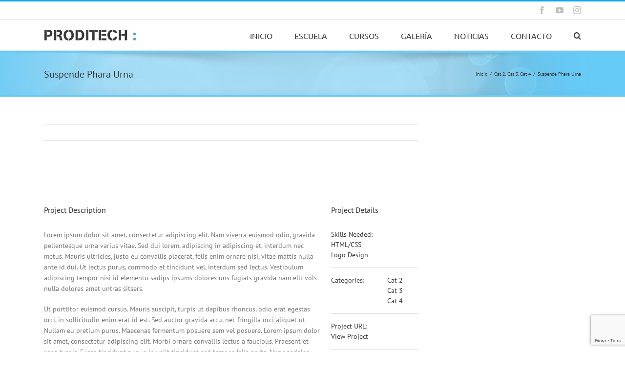

--- FILE ---
content_type: text/html; charset=utf-8
request_url: https://www.google.com/recaptcha/api2/anchor?ar=1&k=6Le_KYYUAAAAADt-Ncjbc9Ey4cil9WtNwybd_Kgt&co=aHR0cHM6Ly93d3cucHJvZGl0ZWNoLmVzOjQ0Mw..&hl=en&v=PoyoqOPhxBO7pBk68S4YbpHZ&size=invisible&anchor-ms=20000&execute-ms=30000&cb=jmnmtwwf60jx
body_size: 48665
content:
<!DOCTYPE HTML><html dir="ltr" lang="en"><head><meta http-equiv="Content-Type" content="text/html; charset=UTF-8">
<meta http-equiv="X-UA-Compatible" content="IE=edge">
<title>reCAPTCHA</title>
<style type="text/css">
/* cyrillic-ext */
@font-face {
  font-family: 'Roboto';
  font-style: normal;
  font-weight: 400;
  font-stretch: 100%;
  src: url(//fonts.gstatic.com/s/roboto/v48/KFO7CnqEu92Fr1ME7kSn66aGLdTylUAMa3GUBHMdazTgWw.woff2) format('woff2');
  unicode-range: U+0460-052F, U+1C80-1C8A, U+20B4, U+2DE0-2DFF, U+A640-A69F, U+FE2E-FE2F;
}
/* cyrillic */
@font-face {
  font-family: 'Roboto';
  font-style: normal;
  font-weight: 400;
  font-stretch: 100%;
  src: url(//fonts.gstatic.com/s/roboto/v48/KFO7CnqEu92Fr1ME7kSn66aGLdTylUAMa3iUBHMdazTgWw.woff2) format('woff2');
  unicode-range: U+0301, U+0400-045F, U+0490-0491, U+04B0-04B1, U+2116;
}
/* greek-ext */
@font-face {
  font-family: 'Roboto';
  font-style: normal;
  font-weight: 400;
  font-stretch: 100%;
  src: url(//fonts.gstatic.com/s/roboto/v48/KFO7CnqEu92Fr1ME7kSn66aGLdTylUAMa3CUBHMdazTgWw.woff2) format('woff2');
  unicode-range: U+1F00-1FFF;
}
/* greek */
@font-face {
  font-family: 'Roboto';
  font-style: normal;
  font-weight: 400;
  font-stretch: 100%;
  src: url(//fonts.gstatic.com/s/roboto/v48/KFO7CnqEu92Fr1ME7kSn66aGLdTylUAMa3-UBHMdazTgWw.woff2) format('woff2');
  unicode-range: U+0370-0377, U+037A-037F, U+0384-038A, U+038C, U+038E-03A1, U+03A3-03FF;
}
/* math */
@font-face {
  font-family: 'Roboto';
  font-style: normal;
  font-weight: 400;
  font-stretch: 100%;
  src: url(//fonts.gstatic.com/s/roboto/v48/KFO7CnqEu92Fr1ME7kSn66aGLdTylUAMawCUBHMdazTgWw.woff2) format('woff2');
  unicode-range: U+0302-0303, U+0305, U+0307-0308, U+0310, U+0312, U+0315, U+031A, U+0326-0327, U+032C, U+032F-0330, U+0332-0333, U+0338, U+033A, U+0346, U+034D, U+0391-03A1, U+03A3-03A9, U+03B1-03C9, U+03D1, U+03D5-03D6, U+03F0-03F1, U+03F4-03F5, U+2016-2017, U+2034-2038, U+203C, U+2040, U+2043, U+2047, U+2050, U+2057, U+205F, U+2070-2071, U+2074-208E, U+2090-209C, U+20D0-20DC, U+20E1, U+20E5-20EF, U+2100-2112, U+2114-2115, U+2117-2121, U+2123-214F, U+2190, U+2192, U+2194-21AE, U+21B0-21E5, U+21F1-21F2, U+21F4-2211, U+2213-2214, U+2216-22FF, U+2308-230B, U+2310, U+2319, U+231C-2321, U+2336-237A, U+237C, U+2395, U+239B-23B7, U+23D0, U+23DC-23E1, U+2474-2475, U+25AF, U+25B3, U+25B7, U+25BD, U+25C1, U+25CA, U+25CC, U+25FB, U+266D-266F, U+27C0-27FF, U+2900-2AFF, U+2B0E-2B11, U+2B30-2B4C, U+2BFE, U+3030, U+FF5B, U+FF5D, U+1D400-1D7FF, U+1EE00-1EEFF;
}
/* symbols */
@font-face {
  font-family: 'Roboto';
  font-style: normal;
  font-weight: 400;
  font-stretch: 100%;
  src: url(//fonts.gstatic.com/s/roboto/v48/KFO7CnqEu92Fr1ME7kSn66aGLdTylUAMaxKUBHMdazTgWw.woff2) format('woff2');
  unicode-range: U+0001-000C, U+000E-001F, U+007F-009F, U+20DD-20E0, U+20E2-20E4, U+2150-218F, U+2190, U+2192, U+2194-2199, U+21AF, U+21E6-21F0, U+21F3, U+2218-2219, U+2299, U+22C4-22C6, U+2300-243F, U+2440-244A, U+2460-24FF, U+25A0-27BF, U+2800-28FF, U+2921-2922, U+2981, U+29BF, U+29EB, U+2B00-2BFF, U+4DC0-4DFF, U+FFF9-FFFB, U+10140-1018E, U+10190-1019C, U+101A0, U+101D0-101FD, U+102E0-102FB, U+10E60-10E7E, U+1D2C0-1D2D3, U+1D2E0-1D37F, U+1F000-1F0FF, U+1F100-1F1AD, U+1F1E6-1F1FF, U+1F30D-1F30F, U+1F315, U+1F31C, U+1F31E, U+1F320-1F32C, U+1F336, U+1F378, U+1F37D, U+1F382, U+1F393-1F39F, U+1F3A7-1F3A8, U+1F3AC-1F3AF, U+1F3C2, U+1F3C4-1F3C6, U+1F3CA-1F3CE, U+1F3D4-1F3E0, U+1F3ED, U+1F3F1-1F3F3, U+1F3F5-1F3F7, U+1F408, U+1F415, U+1F41F, U+1F426, U+1F43F, U+1F441-1F442, U+1F444, U+1F446-1F449, U+1F44C-1F44E, U+1F453, U+1F46A, U+1F47D, U+1F4A3, U+1F4B0, U+1F4B3, U+1F4B9, U+1F4BB, U+1F4BF, U+1F4C8-1F4CB, U+1F4D6, U+1F4DA, U+1F4DF, U+1F4E3-1F4E6, U+1F4EA-1F4ED, U+1F4F7, U+1F4F9-1F4FB, U+1F4FD-1F4FE, U+1F503, U+1F507-1F50B, U+1F50D, U+1F512-1F513, U+1F53E-1F54A, U+1F54F-1F5FA, U+1F610, U+1F650-1F67F, U+1F687, U+1F68D, U+1F691, U+1F694, U+1F698, U+1F6AD, U+1F6B2, U+1F6B9-1F6BA, U+1F6BC, U+1F6C6-1F6CF, U+1F6D3-1F6D7, U+1F6E0-1F6EA, U+1F6F0-1F6F3, U+1F6F7-1F6FC, U+1F700-1F7FF, U+1F800-1F80B, U+1F810-1F847, U+1F850-1F859, U+1F860-1F887, U+1F890-1F8AD, U+1F8B0-1F8BB, U+1F8C0-1F8C1, U+1F900-1F90B, U+1F93B, U+1F946, U+1F984, U+1F996, U+1F9E9, U+1FA00-1FA6F, U+1FA70-1FA7C, U+1FA80-1FA89, U+1FA8F-1FAC6, U+1FACE-1FADC, U+1FADF-1FAE9, U+1FAF0-1FAF8, U+1FB00-1FBFF;
}
/* vietnamese */
@font-face {
  font-family: 'Roboto';
  font-style: normal;
  font-weight: 400;
  font-stretch: 100%;
  src: url(//fonts.gstatic.com/s/roboto/v48/KFO7CnqEu92Fr1ME7kSn66aGLdTylUAMa3OUBHMdazTgWw.woff2) format('woff2');
  unicode-range: U+0102-0103, U+0110-0111, U+0128-0129, U+0168-0169, U+01A0-01A1, U+01AF-01B0, U+0300-0301, U+0303-0304, U+0308-0309, U+0323, U+0329, U+1EA0-1EF9, U+20AB;
}
/* latin-ext */
@font-face {
  font-family: 'Roboto';
  font-style: normal;
  font-weight: 400;
  font-stretch: 100%;
  src: url(//fonts.gstatic.com/s/roboto/v48/KFO7CnqEu92Fr1ME7kSn66aGLdTylUAMa3KUBHMdazTgWw.woff2) format('woff2');
  unicode-range: U+0100-02BA, U+02BD-02C5, U+02C7-02CC, U+02CE-02D7, U+02DD-02FF, U+0304, U+0308, U+0329, U+1D00-1DBF, U+1E00-1E9F, U+1EF2-1EFF, U+2020, U+20A0-20AB, U+20AD-20C0, U+2113, U+2C60-2C7F, U+A720-A7FF;
}
/* latin */
@font-face {
  font-family: 'Roboto';
  font-style: normal;
  font-weight: 400;
  font-stretch: 100%;
  src: url(//fonts.gstatic.com/s/roboto/v48/KFO7CnqEu92Fr1ME7kSn66aGLdTylUAMa3yUBHMdazQ.woff2) format('woff2');
  unicode-range: U+0000-00FF, U+0131, U+0152-0153, U+02BB-02BC, U+02C6, U+02DA, U+02DC, U+0304, U+0308, U+0329, U+2000-206F, U+20AC, U+2122, U+2191, U+2193, U+2212, U+2215, U+FEFF, U+FFFD;
}
/* cyrillic-ext */
@font-face {
  font-family: 'Roboto';
  font-style: normal;
  font-weight: 500;
  font-stretch: 100%;
  src: url(//fonts.gstatic.com/s/roboto/v48/KFO7CnqEu92Fr1ME7kSn66aGLdTylUAMa3GUBHMdazTgWw.woff2) format('woff2');
  unicode-range: U+0460-052F, U+1C80-1C8A, U+20B4, U+2DE0-2DFF, U+A640-A69F, U+FE2E-FE2F;
}
/* cyrillic */
@font-face {
  font-family: 'Roboto';
  font-style: normal;
  font-weight: 500;
  font-stretch: 100%;
  src: url(//fonts.gstatic.com/s/roboto/v48/KFO7CnqEu92Fr1ME7kSn66aGLdTylUAMa3iUBHMdazTgWw.woff2) format('woff2');
  unicode-range: U+0301, U+0400-045F, U+0490-0491, U+04B0-04B1, U+2116;
}
/* greek-ext */
@font-face {
  font-family: 'Roboto';
  font-style: normal;
  font-weight: 500;
  font-stretch: 100%;
  src: url(//fonts.gstatic.com/s/roboto/v48/KFO7CnqEu92Fr1ME7kSn66aGLdTylUAMa3CUBHMdazTgWw.woff2) format('woff2');
  unicode-range: U+1F00-1FFF;
}
/* greek */
@font-face {
  font-family: 'Roboto';
  font-style: normal;
  font-weight: 500;
  font-stretch: 100%;
  src: url(//fonts.gstatic.com/s/roboto/v48/KFO7CnqEu92Fr1ME7kSn66aGLdTylUAMa3-UBHMdazTgWw.woff2) format('woff2');
  unicode-range: U+0370-0377, U+037A-037F, U+0384-038A, U+038C, U+038E-03A1, U+03A3-03FF;
}
/* math */
@font-face {
  font-family: 'Roboto';
  font-style: normal;
  font-weight: 500;
  font-stretch: 100%;
  src: url(//fonts.gstatic.com/s/roboto/v48/KFO7CnqEu92Fr1ME7kSn66aGLdTylUAMawCUBHMdazTgWw.woff2) format('woff2');
  unicode-range: U+0302-0303, U+0305, U+0307-0308, U+0310, U+0312, U+0315, U+031A, U+0326-0327, U+032C, U+032F-0330, U+0332-0333, U+0338, U+033A, U+0346, U+034D, U+0391-03A1, U+03A3-03A9, U+03B1-03C9, U+03D1, U+03D5-03D6, U+03F0-03F1, U+03F4-03F5, U+2016-2017, U+2034-2038, U+203C, U+2040, U+2043, U+2047, U+2050, U+2057, U+205F, U+2070-2071, U+2074-208E, U+2090-209C, U+20D0-20DC, U+20E1, U+20E5-20EF, U+2100-2112, U+2114-2115, U+2117-2121, U+2123-214F, U+2190, U+2192, U+2194-21AE, U+21B0-21E5, U+21F1-21F2, U+21F4-2211, U+2213-2214, U+2216-22FF, U+2308-230B, U+2310, U+2319, U+231C-2321, U+2336-237A, U+237C, U+2395, U+239B-23B7, U+23D0, U+23DC-23E1, U+2474-2475, U+25AF, U+25B3, U+25B7, U+25BD, U+25C1, U+25CA, U+25CC, U+25FB, U+266D-266F, U+27C0-27FF, U+2900-2AFF, U+2B0E-2B11, U+2B30-2B4C, U+2BFE, U+3030, U+FF5B, U+FF5D, U+1D400-1D7FF, U+1EE00-1EEFF;
}
/* symbols */
@font-face {
  font-family: 'Roboto';
  font-style: normal;
  font-weight: 500;
  font-stretch: 100%;
  src: url(//fonts.gstatic.com/s/roboto/v48/KFO7CnqEu92Fr1ME7kSn66aGLdTylUAMaxKUBHMdazTgWw.woff2) format('woff2');
  unicode-range: U+0001-000C, U+000E-001F, U+007F-009F, U+20DD-20E0, U+20E2-20E4, U+2150-218F, U+2190, U+2192, U+2194-2199, U+21AF, U+21E6-21F0, U+21F3, U+2218-2219, U+2299, U+22C4-22C6, U+2300-243F, U+2440-244A, U+2460-24FF, U+25A0-27BF, U+2800-28FF, U+2921-2922, U+2981, U+29BF, U+29EB, U+2B00-2BFF, U+4DC0-4DFF, U+FFF9-FFFB, U+10140-1018E, U+10190-1019C, U+101A0, U+101D0-101FD, U+102E0-102FB, U+10E60-10E7E, U+1D2C0-1D2D3, U+1D2E0-1D37F, U+1F000-1F0FF, U+1F100-1F1AD, U+1F1E6-1F1FF, U+1F30D-1F30F, U+1F315, U+1F31C, U+1F31E, U+1F320-1F32C, U+1F336, U+1F378, U+1F37D, U+1F382, U+1F393-1F39F, U+1F3A7-1F3A8, U+1F3AC-1F3AF, U+1F3C2, U+1F3C4-1F3C6, U+1F3CA-1F3CE, U+1F3D4-1F3E0, U+1F3ED, U+1F3F1-1F3F3, U+1F3F5-1F3F7, U+1F408, U+1F415, U+1F41F, U+1F426, U+1F43F, U+1F441-1F442, U+1F444, U+1F446-1F449, U+1F44C-1F44E, U+1F453, U+1F46A, U+1F47D, U+1F4A3, U+1F4B0, U+1F4B3, U+1F4B9, U+1F4BB, U+1F4BF, U+1F4C8-1F4CB, U+1F4D6, U+1F4DA, U+1F4DF, U+1F4E3-1F4E6, U+1F4EA-1F4ED, U+1F4F7, U+1F4F9-1F4FB, U+1F4FD-1F4FE, U+1F503, U+1F507-1F50B, U+1F50D, U+1F512-1F513, U+1F53E-1F54A, U+1F54F-1F5FA, U+1F610, U+1F650-1F67F, U+1F687, U+1F68D, U+1F691, U+1F694, U+1F698, U+1F6AD, U+1F6B2, U+1F6B9-1F6BA, U+1F6BC, U+1F6C6-1F6CF, U+1F6D3-1F6D7, U+1F6E0-1F6EA, U+1F6F0-1F6F3, U+1F6F7-1F6FC, U+1F700-1F7FF, U+1F800-1F80B, U+1F810-1F847, U+1F850-1F859, U+1F860-1F887, U+1F890-1F8AD, U+1F8B0-1F8BB, U+1F8C0-1F8C1, U+1F900-1F90B, U+1F93B, U+1F946, U+1F984, U+1F996, U+1F9E9, U+1FA00-1FA6F, U+1FA70-1FA7C, U+1FA80-1FA89, U+1FA8F-1FAC6, U+1FACE-1FADC, U+1FADF-1FAE9, U+1FAF0-1FAF8, U+1FB00-1FBFF;
}
/* vietnamese */
@font-face {
  font-family: 'Roboto';
  font-style: normal;
  font-weight: 500;
  font-stretch: 100%;
  src: url(//fonts.gstatic.com/s/roboto/v48/KFO7CnqEu92Fr1ME7kSn66aGLdTylUAMa3OUBHMdazTgWw.woff2) format('woff2');
  unicode-range: U+0102-0103, U+0110-0111, U+0128-0129, U+0168-0169, U+01A0-01A1, U+01AF-01B0, U+0300-0301, U+0303-0304, U+0308-0309, U+0323, U+0329, U+1EA0-1EF9, U+20AB;
}
/* latin-ext */
@font-face {
  font-family: 'Roboto';
  font-style: normal;
  font-weight: 500;
  font-stretch: 100%;
  src: url(//fonts.gstatic.com/s/roboto/v48/KFO7CnqEu92Fr1ME7kSn66aGLdTylUAMa3KUBHMdazTgWw.woff2) format('woff2');
  unicode-range: U+0100-02BA, U+02BD-02C5, U+02C7-02CC, U+02CE-02D7, U+02DD-02FF, U+0304, U+0308, U+0329, U+1D00-1DBF, U+1E00-1E9F, U+1EF2-1EFF, U+2020, U+20A0-20AB, U+20AD-20C0, U+2113, U+2C60-2C7F, U+A720-A7FF;
}
/* latin */
@font-face {
  font-family: 'Roboto';
  font-style: normal;
  font-weight: 500;
  font-stretch: 100%;
  src: url(//fonts.gstatic.com/s/roboto/v48/KFO7CnqEu92Fr1ME7kSn66aGLdTylUAMa3yUBHMdazQ.woff2) format('woff2');
  unicode-range: U+0000-00FF, U+0131, U+0152-0153, U+02BB-02BC, U+02C6, U+02DA, U+02DC, U+0304, U+0308, U+0329, U+2000-206F, U+20AC, U+2122, U+2191, U+2193, U+2212, U+2215, U+FEFF, U+FFFD;
}
/* cyrillic-ext */
@font-face {
  font-family: 'Roboto';
  font-style: normal;
  font-weight: 900;
  font-stretch: 100%;
  src: url(//fonts.gstatic.com/s/roboto/v48/KFO7CnqEu92Fr1ME7kSn66aGLdTylUAMa3GUBHMdazTgWw.woff2) format('woff2');
  unicode-range: U+0460-052F, U+1C80-1C8A, U+20B4, U+2DE0-2DFF, U+A640-A69F, U+FE2E-FE2F;
}
/* cyrillic */
@font-face {
  font-family: 'Roboto';
  font-style: normal;
  font-weight: 900;
  font-stretch: 100%;
  src: url(//fonts.gstatic.com/s/roboto/v48/KFO7CnqEu92Fr1ME7kSn66aGLdTylUAMa3iUBHMdazTgWw.woff2) format('woff2');
  unicode-range: U+0301, U+0400-045F, U+0490-0491, U+04B0-04B1, U+2116;
}
/* greek-ext */
@font-face {
  font-family: 'Roboto';
  font-style: normal;
  font-weight: 900;
  font-stretch: 100%;
  src: url(//fonts.gstatic.com/s/roboto/v48/KFO7CnqEu92Fr1ME7kSn66aGLdTylUAMa3CUBHMdazTgWw.woff2) format('woff2');
  unicode-range: U+1F00-1FFF;
}
/* greek */
@font-face {
  font-family: 'Roboto';
  font-style: normal;
  font-weight: 900;
  font-stretch: 100%;
  src: url(//fonts.gstatic.com/s/roboto/v48/KFO7CnqEu92Fr1ME7kSn66aGLdTylUAMa3-UBHMdazTgWw.woff2) format('woff2');
  unicode-range: U+0370-0377, U+037A-037F, U+0384-038A, U+038C, U+038E-03A1, U+03A3-03FF;
}
/* math */
@font-face {
  font-family: 'Roboto';
  font-style: normal;
  font-weight: 900;
  font-stretch: 100%;
  src: url(//fonts.gstatic.com/s/roboto/v48/KFO7CnqEu92Fr1ME7kSn66aGLdTylUAMawCUBHMdazTgWw.woff2) format('woff2');
  unicode-range: U+0302-0303, U+0305, U+0307-0308, U+0310, U+0312, U+0315, U+031A, U+0326-0327, U+032C, U+032F-0330, U+0332-0333, U+0338, U+033A, U+0346, U+034D, U+0391-03A1, U+03A3-03A9, U+03B1-03C9, U+03D1, U+03D5-03D6, U+03F0-03F1, U+03F4-03F5, U+2016-2017, U+2034-2038, U+203C, U+2040, U+2043, U+2047, U+2050, U+2057, U+205F, U+2070-2071, U+2074-208E, U+2090-209C, U+20D0-20DC, U+20E1, U+20E5-20EF, U+2100-2112, U+2114-2115, U+2117-2121, U+2123-214F, U+2190, U+2192, U+2194-21AE, U+21B0-21E5, U+21F1-21F2, U+21F4-2211, U+2213-2214, U+2216-22FF, U+2308-230B, U+2310, U+2319, U+231C-2321, U+2336-237A, U+237C, U+2395, U+239B-23B7, U+23D0, U+23DC-23E1, U+2474-2475, U+25AF, U+25B3, U+25B7, U+25BD, U+25C1, U+25CA, U+25CC, U+25FB, U+266D-266F, U+27C0-27FF, U+2900-2AFF, U+2B0E-2B11, U+2B30-2B4C, U+2BFE, U+3030, U+FF5B, U+FF5D, U+1D400-1D7FF, U+1EE00-1EEFF;
}
/* symbols */
@font-face {
  font-family: 'Roboto';
  font-style: normal;
  font-weight: 900;
  font-stretch: 100%;
  src: url(//fonts.gstatic.com/s/roboto/v48/KFO7CnqEu92Fr1ME7kSn66aGLdTylUAMaxKUBHMdazTgWw.woff2) format('woff2');
  unicode-range: U+0001-000C, U+000E-001F, U+007F-009F, U+20DD-20E0, U+20E2-20E4, U+2150-218F, U+2190, U+2192, U+2194-2199, U+21AF, U+21E6-21F0, U+21F3, U+2218-2219, U+2299, U+22C4-22C6, U+2300-243F, U+2440-244A, U+2460-24FF, U+25A0-27BF, U+2800-28FF, U+2921-2922, U+2981, U+29BF, U+29EB, U+2B00-2BFF, U+4DC0-4DFF, U+FFF9-FFFB, U+10140-1018E, U+10190-1019C, U+101A0, U+101D0-101FD, U+102E0-102FB, U+10E60-10E7E, U+1D2C0-1D2D3, U+1D2E0-1D37F, U+1F000-1F0FF, U+1F100-1F1AD, U+1F1E6-1F1FF, U+1F30D-1F30F, U+1F315, U+1F31C, U+1F31E, U+1F320-1F32C, U+1F336, U+1F378, U+1F37D, U+1F382, U+1F393-1F39F, U+1F3A7-1F3A8, U+1F3AC-1F3AF, U+1F3C2, U+1F3C4-1F3C6, U+1F3CA-1F3CE, U+1F3D4-1F3E0, U+1F3ED, U+1F3F1-1F3F3, U+1F3F5-1F3F7, U+1F408, U+1F415, U+1F41F, U+1F426, U+1F43F, U+1F441-1F442, U+1F444, U+1F446-1F449, U+1F44C-1F44E, U+1F453, U+1F46A, U+1F47D, U+1F4A3, U+1F4B0, U+1F4B3, U+1F4B9, U+1F4BB, U+1F4BF, U+1F4C8-1F4CB, U+1F4D6, U+1F4DA, U+1F4DF, U+1F4E3-1F4E6, U+1F4EA-1F4ED, U+1F4F7, U+1F4F9-1F4FB, U+1F4FD-1F4FE, U+1F503, U+1F507-1F50B, U+1F50D, U+1F512-1F513, U+1F53E-1F54A, U+1F54F-1F5FA, U+1F610, U+1F650-1F67F, U+1F687, U+1F68D, U+1F691, U+1F694, U+1F698, U+1F6AD, U+1F6B2, U+1F6B9-1F6BA, U+1F6BC, U+1F6C6-1F6CF, U+1F6D3-1F6D7, U+1F6E0-1F6EA, U+1F6F0-1F6F3, U+1F6F7-1F6FC, U+1F700-1F7FF, U+1F800-1F80B, U+1F810-1F847, U+1F850-1F859, U+1F860-1F887, U+1F890-1F8AD, U+1F8B0-1F8BB, U+1F8C0-1F8C1, U+1F900-1F90B, U+1F93B, U+1F946, U+1F984, U+1F996, U+1F9E9, U+1FA00-1FA6F, U+1FA70-1FA7C, U+1FA80-1FA89, U+1FA8F-1FAC6, U+1FACE-1FADC, U+1FADF-1FAE9, U+1FAF0-1FAF8, U+1FB00-1FBFF;
}
/* vietnamese */
@font-face {
  font-family: 'Roboto';
  font-style: normal;
  font-weight: 900;
  font-stretch: 100%;
  src: url(//fonts.gstatic.com/s/roboto/v48/KFO7CnqEu92Fr1ME7kSn66aGLdTylUAMa3OUBHMdazTgWw.woff2) format('woff2');
  unicode-range: U+0102-0103, U+0110-0111, U+0128-0129, U+0168-0169, U+01A0-01A1, U+01AF-01B0, U+0300-0301, U+0303-0304, U+0308-0309, U+0323, U+0329, U+1EA0-1EF9, U+20AB;
}
/* latin-ext */
@font-face {
  font-family: 'Roboto';
  font-style: normal;
  font-weight: 900;
  font-stretch: 100%;
  src: url(//fonts.gstatic.com/s/roboto/v48/KFO7CnqEu92Fr1ME7kSn66aGLdTylUAMa3KUBHMdazTgWw.woff2) format('woff2');
  unicode-range: U+0100-02BA, U+02BD-02C5, U+02C7-02CC, U+02CE-02D7, U+02DD-02FF, U+0304, U+0308, U+0329, U+1D00-1DBF, U+1E00-1E9F, U+1EF2-1EFF, U+2020, U+20A0-20AB, U+20AD-20C0, U+2113, U+2C60-2C7F, U+A720-A7FF;
}
/* latin */
@font-face {
  font-family: 'Roboto';
  font-style: normal;
  font-weight: 900;
  font-stretch: 100%;
  src: url(//fonts.gstatic.com/s/roboto/v48/KFO7CnqEu92Fr1ME7kSn66aGLdTylUAMa3yUBHMdazQ.woff2) format('woff2');
  unicode-range: U+0000-00FF, U+0131, U+0152-0153, U+02BB-02BC, U+02C6, U+02DA, U+02DC, U+0304, U+0308, U+0329, U+2000-206F, U+20AC, U+2122, U+2191, U+2193, U+2212, U+2215, U+FEFF, U+FFFD;
}

</style>
<link rel="stylesheet" type="text/css" href="https://www.gstatic.com/recaptcha/releases/PoyoqOPhxBO7pBk68S4YbpHZ/styles__ltr.css">
<script nonce="C3WyvXBfe3JHNjAsySEmPA" type="text/javascript">window['__recaptcha_api'] = 'https://www.google.com/recaptcha/api2/';</script>
<script type="text/javascript" src="https://www.gstatic.com/recaptcha/releases/PoyoqOPhxBO7pBk68S4YbpHZ/recaptcha__en.js" nonce="C3WyvXBfe3JHNjAsySEmPA">
      
    </script></head>
<body><div id="rc-anchor-alert" class="rc-anchor-alert"></div>
<input type="hidden" id="recaptcha-token" value="[base64]">
<script type="text/javascript" nonce="C3WyvXBfe3JHNjAsySEmPA">
      recaptcha.anchor.Main.init("[\x22ainput\x22,[\x22bgdata\x22,\x22\x22,\[base64]/[base64]/bmV3IFpbdF0obVswXSk6Sz09Mj9uZXcgWlt0XShtWzBdLG1bMV0pOks9PTM/bmV3IFpbdF0obVswXSxtWzFdLG1bMl0pOks9PTQ/[base64]/[base64]/[base64]/[base64]/[base64]/[base64]/[base64]/[base64]/[base64]/[base64]/[base64]/[base64]/[base64]/[base64]\\u003d\\u003d\x22,\[base64]\\u003d\\u003d\x22,\x22wpFxw6RSw5EKJ8KwDcOGTUXCrjZvOCXCscOowoXDtcO7wq10VMO0BUzCgXnDnEBowq5IUcOVQDNiw4oWwoPDusODwrxKeWg8w4M4ZG7DjcK+fwsnaFxjUEZoWS55wppOwpbCojEjw5ACw7wawrMOw7cRw500woYkw4PDoCjCsQdGw7/DhF1FPCQEUnAXwoVtFmMTW1bCqMOJw6/Dt1zDkGzDgiDCl3cKCWF/[base64]/w6vDg8OMw5rDhMKnw43DqioVHUciD8O6RTbDqiPCukUEfk4hXMOiw6HDjsK3QsKww6g/AMKLBsKtwoAtwpYBR8KPw5kAwqPCokQibn0EwrHCl1jDp8KkA3bCusKgwocnwonCpwvDgwAxw70JGsKbwpghwo02JUXCjsKhw7sDwqbDvAHChGp8FE/DtsOoEhQywokYwq9qYQfDug3DqsKxw5o8w7nDpWgjw6ULwrhdNnXCgcKawpA8wocIwoRlw7tRw5xdwo8EYjgrwp/CqQjDjcKdwpbDnVk+E8KLw4TDm8KkF34IHRHCiMKDaibDlcOrYsO4wobCuRFJL8KlwrYHOsO4w5dQZcKTB8KTXXN9wpTDtcOmwqXCtmkxwqp8woXCjTXDl8KAe1VXw49Pw61rOy/DtcOKXlTChQ8iwoBSw4EzUcO6dT8Nw4TCp8KiKsKrw6xDw4ppeScdcgnDvUUkJsOCezvDlMOzfMKTZ0YLI8OzDsOaw4nDvwnDhcOkwoErw5ZLB25Bw6PCoRArScOdwpknwoLCrMKaEUUUw5bDrDxZwovDpRZMG23CuU/[base64]/w57DvEDDvsKrw4g1YcKDB0rCoB4JwpLDpcOycmN5S8O6NcOoTF7DhMOWJSRBw4kkFMKpR8KREEhLJsOhw6TDomAvwpMhwo7DlVLCly7CoWUlZHbCisOiwpzCkMK/dFvCrsOcZzcdTVYew5PCpsKGQ8O3MBrCiMOGIwxvAywsw6YXdsKRw4HDgcOkwq5Pc8OVEks+wrbCrytpRMKxw7LCi1smUQhJw53DvcOzK8OGw5/Cvy9VP8KEeGTDiGDDpnYyw58cJ8OocMOdw4/ChRTDk3wIFMOSwoBDSMOUw7XDnMKjw71RHVU7wrjCsMOkSyZNYmDCohUHSMOoUcKCC01jw5XCrTXDj8KQRcOdRMKVEMO/ccK5NMOHwrNnwqJnBDTDvhkhDkzDpBDDjSIlwrQ2IQBKZWMyKjXCm8K7UsO9PMKHw5LDkynCjzfDscO1wonCljYXworCuMOTw7w2EsORQ8OJwo3CkgrDtTbDlDkjZcKoMVfCtgwuMcKKw5s3w5hhT8KaTikOw7/CuSBPShMuw47DhsKDBzbCicOWw5vDjsONw5URKwFgwo7CjMKTw594B8Kow67Dj8K0C8Krw5TCkcKdwrDCrmU/LcOtwrpwwqVIeMK7w5rCqcKuB3fDh8OWUyDCmMKcPzfCmcKYwovCt1DDlCHCq8KYwptYwrzChcOOFDrDijTCsCfDssOswqLDlAzDgWwRwrw1LMO4WcO/w57DvibCvRHCvjDDsk8sHgAsw6oDwq/Dhl4oW8OnM8OAw65NeS0xwrEcVn/DhC/Dm8KNw6TDiMOPwpwKwpVRw5dfbcOMwqMpwq3Cr8KQw50Dw5XCuMKYQMOcUMOeGMOmGg8iw6IFwqUkNcO1wrR7V1vDg8KmDcKtZAbCtcO5wpzDkyjCjsK3w7kjwpc7woULw5vCvCojBcKmbXdFAMK7wqMqHBg2wrjChQvCqgJOw7LDglrDs0rDpGBYw789wo/DvH5dO2HDiEjCnMK2w6lnw7ZqGcOrw43Dmn/DucOrwqpxw6zDoMOrw4bCnybDncKLw7E2WsOCVAHClcOPw79dZEtjw6YuacOJwqzCjVDDicO+w7HCvhjCnsO6WW/Dg0XCkgTCnxVGP8KRSsKRbsKmQ8Kxw6BGdMKnZ0FowqxCHcKrw77DsjspM0NDW3cyw67DvsKbw4EcXcOBBTwQWDd4UcKTLXlNAAdvMyhqwowdY8O5w4U/wo/CjcO/wppsa3FDEMKew6ZQwoDDjcOEaMOQY8Ohw7/CpMKTBVYqwqTClcKnDcKhQcK/wp3ClsOgw4RHdFkVWMOJdgRdLlwAw4XCvsKZZ2NRZEVLP8Kfwppmw7lCw7MUwp4Nw4bCm2c+JMOlw6onWsOXwqjDqicdw77DpCjCmsKdb2nCksOkZyc2w5Zcw6t7w4RCUcKbb8OZDnvCl8OLOsK8en06dsOlwow3w6pmHcOJT0Eawq3Cum0qKsKTInnDhWTDmMKvw4/CnUF7asK6NcKDLlTDosOMDnvCj8OBaDfChMKxYTrDkcKSFlzCqgbDmBnCrzDDknHDnyAuwrrCl8OYSsKmw4o/[base64]/[base64]/[base64]/CjSLDvMKOwpbChsO1XjIow4/CpcOJwpPDk2UFw6ldb8K7w7stPsKJwodNwqMdd1BcYXDDtTh+TgMRw7tewoDCpcKdwo/DvlZUw45hw6MgEmt3woTDksOoBsO0V8KPLsOzd20Wwqh6w7vDtmLDuSjCmEA4d8K5wqNoCMONw7drwqHDnEnCuGIFw5DDosKww4zCv8OlDsOSwq/[base64]/Dg8KCfsOZYcKdwrDDmMKMCmkKw5/CnAl1GcOUw64JaRjDnjUGwoVtG2IIw5TCk2hGwovDn8ODTcKNw7DCgzbDjUQkw4LDpCZ2Nx5xHHnDoHh+L8O8dQDCksOcwrNXbg1dwr0/wow/JH/[base64]/DmHLCm8O4Mx/Cu8K8fcKfYsO/Z2XCmsO5wqLDncKlUDTCsH/Cr0pLwp/DvsKUw5jDi8OiwoB2XFvCtcK4w6cuPMOMw73ClxTDncOnwofDhH5+UcO2wrY9DMO6wo3CsHpuEHrDlXMUw6TDtcK8w5QnejzChw94w6DCpnAFIE/DuXxvfMOswrxAN8OzRRFZw4TCmcKDw7vDpMOGw7fDvHLDmcKRwpPCnFfDl8O0w4zChcO/w4UGFAHDqsKlw5PDpsOjKjEqJ2/[base64]/DvgZhwq3ClSl9w5cbZ31rwq4Iw5UCw57Cp8Kef8OubG06w7QrPsKcwqzCoMO/ZV7CvE4qw5gYwpzDpMKaIi/Dh8K5TgXDpsKkwobCvsOAw5rCmMKracOnCXLDusKVLcKdwoA7RxzDtcOxwpUlJsKawqDDnCAlb8OMVsK8wrfCjMKFMSDDsMKEWMO8wrLDiAbCk0TDucKLLV0DwrnCqcKMfnwzwppYw7UnF8KbwrdJKsKWw4PDlS3DljQDQsKfw5/CoHxsw4vCnAldw6Fzw5Qzw64fCF3DtBvCh2TCgcOIZ8OHS8K8w4PDicKewr81w5fDsMK4GcKLwpxRw4NiZx49GTcdwrLCqMKEJyfDscKBVsKgEcKRBnHCisKxwpLDtGgSXgvDtcK/ecO8wowOQh3Dt2pJwoLDnxTCoX3DlMO2QcOTaGbDlmDCm0jDscOpw7DCg8OxwpPDpB8/w5DDoMK3IMKZw5F2XcKnecKUw6MEGMKqwql4J8KFw7PCimoZJALCisONYClKw6pWw57Cp8KCPsKZwohvw6fCjsOSK3kYBcK3JcOgw4HCkXLCosKQwrXCvcKsCsOQw5rCh8KvNnnDvsKYB8KWw5QmKxVaOsONw7ElAsOaw5XDpDfDkcKJGS/DnGrCvcKwLcK7wqXDgMKkw5tDw407w7B3w74PwqrDmwkSw7HDmMO7XmRVw7Y+woJnw5YGw4wNIMKZwrbCpxdzGcKUAsOow4/DksK1BA7Co2LCqsOFHsKkY1nCu8OSwrXDusOESH/DtF03wr0ww5LCgVhTwpACTg/DjsKaAcOVwoDDlxctwrx+CDvCkTHCjCIcMMOcMx3DtB/DoEfCk8KPc8K+NWjDpMOPCwpUdsKFW2zCqcOCYsKgbcKkwoVDZh/DpMKFAcKIO8K8wqzDkMKMwpjCqXXCnVhGD8O1TnDDm8Kfwq0VwqzCnsKewqXCmisAw54+woHCqUfDtQBbBDBzFsOQw53DjMOfG8KSXsKmF8OgYCYFWRFpGsK7wpRrXgTDoMKhwqPDpE0lw67Ds2ZGMcK6XB/[base64]/YDbDvXNOwqkBwpDDhHTDhsKDw7hMBzXCtCDDuMK4U8KCw6JswroDPcOgwqbCnEDCvEHDt8OSf8KdU2TDq0QwLMKNZAUww4PDqcOneADCrsKYw41THzTCtMK7wqPDncOUw6cPBw3CrVTCn8KnF2JrHcOlQMKJw5rChMOvE1F/w54lw5zCpcKQc8KKWMO6w7FkDVjDg3olMMOOw4MNwr7DqMKybsOlwoPDqAIcb3TDmcOewqTClRzChsKiZcOFN8OCTDfDscOkwpvDt8ORwpDDgMK2MkjDjTplwr4IMcK7fMOGbB7CnS4fICwZwpbCkVUqTR9HUMKmAMKewog3woRgQsO3I3fDv1/[base64]/CqMK6c8OnDB06wo7CssOQBTtxwqY0w5pfVR3Dt8O/w7UVYcO5wqvDqBx5M8KBwpzDtVdOwohhVsOYAXPDlC/[base64]/[base64]/w4XDrE3ChDXDk8Kjwp/DsXUjwo5dbMOqw6vDgMK2wpfDgXwKw7RGw7zDv8KfAkQew5fDlcO8wqnDhCfChMOYfBI6wpEgV1RFwprDmx03wr1Bw7QccsKDX2JmwqhaI8O3w7QpCMO3wpXDmcO7w5ccw7DChMKUZsKGw6XCpsOVIcKWZMKow7YuwpPDrDlBNVXCkRIPAD/DlMKDw47Dp8OSwp/[base64]/DicKlw7bDhsKwwqnDoVwhwrLCg8OMw5RzBcKgwpBJw5/DqiXCmsK8wozCmVQxw7BmwpHCvRbDqsKhwqd5c8OnwrzDucO6cg/[base64]/Uytdw44gw7BcE8K6QjXClMO3woDCkgQvVcKSwq4nwqsae8KMKsOqwrV+GGcZGsKfwp3CuSTCjiI2woNyw77CgsKYwrJGbUjCokVVw4pAwpnDtsK+fGQhwqjChUMGBw0kw4jDgsKkT8Oqw5TDr8OMwpbDt8KuwooBw4ZMDR8kQMOwwpbDrikww4DDscKucMKaw4fDtcK/wo/DosOFwpzDpcKrwqnCoTzDiUvCm8K8wphfVMKgwp5vFlPDnUwhCQnDnMOjCMKLRsOvw4HDjC1oU8KdDETDvMKcUsOkwq9DwplCwrQkJ8ODwp5AKsKdUC0Wwpt4w5PDhhXDr2kLKX/CsWXDuj1Vw6A8wqfCjicPw7LDmcKDwpojFUbDs2DDtsOIDyjDiMK1woAIK8KEwrLCmzwbw5U6wqLCkcOlw5YYw5RlEk3CiBQZw4tywprDqcOGLE/CrUE7CGzCi8OtwrEsw5jCgCTDgcOvw5XCo8OdIFATwoxbw7MOJsOnR8KWw63CrsOvwpHCscOTw4AoaV3Cklt1Nipqw6V5YsKxw6JUwoZgwq7DksKKNcOsKDLCqHrDp2TCjMOwfWQ2w7/CrcOsdxvCo1Eaw6XDrcO6w5/DqU8ywo45DkzDu8OkwphbwqZ8wp4jw7bCgDTCvMKLXyTDklQDHDzDq8Orw6/CiMK0Q3lcw6LDg8OdwrxYw48xw5J7Az3CumnDm8KJwqTDosKHw6khw5zDhkLCgixrw6bDnsKlWl5Kw7I1w4TCsFwgWMOHUcOnWsKJYMOfwrvDuFDDj8Opw6DDmUQJO8KPIsOlF0/[base64]/DEzCusOII8KBcsKeFMK4MMOuR8OXKMOzw6DDvS4ubsK9Qn5WwqfCtUTCvMOvwp7DoSbDpRt6w7I7w5bCkn8owqbCvsKBwpvDpUvDtVTDmWHCgVMRwqzCh0o5HcKVdQvDjsOkPsKMw5TCsRQNBsK5EkjDuDnCkyFlw60xw5HDshbDiHzCrE/[base64]/Cl8Oaw7/ChADDoMK8FjbCqMK0w57ClMOpw6XCsMKCwrdhwoIPw6p0YD4Nw7I1wpQFwrnDuzPCjlVnCRBbwp/[base64]/[base64]/YMKKwqYNOhPCmzx9PxlKTDDDkcKZw5/[base64]/wpMRexXDucKnwo0hw5gKKcKHaMKIBg9MwohOw4ZBw7gQw7hcw4piwovDvsKTCsOYfsKFwq5dGMO+acK/wo0iwr3DmcOJwoXDnF7Ds8O+ezIiLcK/wr/[base64]/CtxZJSgh+wp7ChMOQJMODdxrClMKiecOewrFtwoHCgirCisK4w4/[base64]/DkcOVwqzDr058A0XCgcOfPcOewptVZcK+w4bDgsKTwrbCkMKCworCmxfCgcKiacKUDcKJRcOVwooAFMOAwoUrw7RSw5AIU03DtsONRsODHSfDqsK0w5TCo04Lw7spD3EiwrjCgBPCvsKZw5NDwoZxDmLCvsO0ZsKvbQkrJcO8w4DCim3DsG/CrMKkVcKVw6dtw67Cuj5yw5slwq/DoMOXRBEfwoxmbMKqEcOrGyhkw5XDrsKjcQIrwrvCqU05woJEPcKWwrsRwoFkw58TFsKAw7gew6wdTQ1la8OFwr8GwprCn1ksa07DpQFAwoHDi8Oyw7QRwpvCqQBMc8OxYMKheWs2wroDw5vDp8OUBcORwqU3w7w/fMKgwoJXHid2EsOZKcKQwrPCtsOiBsOcalnDvkxvIA8Ec1JXwpDDssO8L8OWZsOvw5zDqmzCiEjCkAM6wolEw4DDnkwmFyh7esOaVjZuw47CrwPCssKjw4Jtwr/CncK/w6HDicKRw69kwpbDskldw4TCg8Ksw6nCvsO6w5TDiDgKw59Rw4vDksOpwqfDl1nCocO/w5lcMgwfAH7DiktXYDHCqwPDqyRadMOYwovDnHfDnmVPY8Kaw5YXMsKPPi/Cq8KjwqVAcsO4YArDssOIwqfDksO6wrTCvTTClV00QiApw5jDicK5JMKzYhNVacK/[base64]/DkD/CvMOFQWckMg8lKWwOQsKPw5ZoJSQYVMOFTsOYBMO9w5Ubc18+UgtLwp/CjcOsQUwQMhnDoMKZwrkTw5nDvgxsw4cbelc8FcKAw7ALKsKlOWdUwrrDo8OAw7E6wq5aw6gNHsKxw4DCmcOmYsO4WkUXwqvCj8OTwozDpk/DmF3DgMKmVMKLLUk+wpbCp8KqwoggNltdwpjDnX7CpsOSbsKnwrpuRw3DlzLClV9Mwp9ELxFhw69Aw6HDp8K7Q1DCtXzCicKFfD7DnXHCvsOSwqNVwpHCrsOlJXvDiUw/MDjDgcO7wr3DrcO+woRccMOKbsKKw4VIPSsVJMOKwrQaw7RpSXQWDBg9XcOewogAfgEUUkvCp8O/[base64]/CnkNNBcKOCsKrJihhw4MRVsONwoAnw51uaMKFw50ww4x0Y8OIw4lVAcO0EcOew4Q+wos+PcO0w4RqKT4panNyw6I4YTrDqUh9woHDiEDDtMK6UBPCv8Kgw5/DmsOSwrY+wqxPFBcSFCF3AsOrw6UCVmUtwrVrBMKDwpPDpMOjeRLDpcOLw5FGKSPCsR4uwqEhwpVGA8KSwprCvxMTRMOJw48FwrDDjCbClsObD8KwDsOXB1rDsTbCisOvw5/DiDwVccOqw6LCiMOdEnPDvMOcwpwFw5fDvsOFT8O/w4DDlMOwwqLCvsOAwoPDqcOrb8OBwq/DkUVOB2LDpsKUw7HDqsOsKzYNPcK5JVFDwrEmw5nDl8OQwo/ColTCv0Q8w5p2csONDsOCZcKow5wXw5PDuUcQw6lRw6HCvcK3w6sZw5ROwrvDt8K8Xw8Awq1mOMKdbMOKV8KLbxHDii4jVsOOwoLCjcO7wo4jwo4mwrlnwo14wqAbYwfDiwNcaSjCgsK7w4R3OsOowoctw6rCiRjCjS5Ew4zDrMOdwqMDw6cBP8O0wrc/F2pJEsO8XRLDoEXCm8OowqI9wphUwrjDjgvCuERecHccEMOSwrnCm8O0w7xyTllXw4YZJS/DjHQeV3gXw5Iew7kLJMKTE8OOBF3CtcKyS8OKGcKzfFPDiFJubgsBwrl3wqc1KlI7OlM5w77CtcOWaMOdw4jDj8KKKsKqwrXCnwQ5ZcKKwpYhwodLNVbDuX3CrcKawqjCgsKCwobDuV9ww53DpG1Rw4g/UWFuM8KZacKEZ8OZwr/Ch8KDwofCo8KzN14ew7tnCcOPwqbDoFUHNMKaQMObXMKlwozClMK3wq7Dq105FMK6OcKvH3wmwqjDuMOgBsKoecKCYGscw6jCsy41LiU/[base64]/[base64]/AsO1wr/Dq1hbS8OXwq3CksOhw4LCr8K1wonDoGxewoI0IQjCkMKmw41HF8KQcmtywooea8OjwqHCh2YZwpbCoGnDh8OCw7wZC23Dq8KTwr8cZj/DjcOtBMO2E8ONw6MMwrQ2ch3CgsK4IMOIZcObMmbCsEouwoDDqMO4LxrDsW/CjyhGwqjChS8CB8OFPsOOwp3Cg1Y1wpjDjkPDrkXChmLDqmTCvDfDgcOPwqYLW8KNJnjDqgXCvMOgWsO2QXLDpE/[base64]/ScK+wpprwovDlMKCCh7CtETDnsK9w6RvwrbDr8KFXcOTHR/DsMOKPH3CjcOBwqnCisOQwodmw5zDgcKMaMKFF8KJb2XCnsKNfMKLw4kFWiYdw6bDpMOlf2URFcKGw7gKwofCicOhBsOGw68Nw6oJTXFrw6QKw7ZECGpLw4ktwpDCmcK3wozCk8OrPEbDv3vDvsOPw5A/wrBwwocNw6wyw4hawqvDkcOTbcORbcOHVkYFwpDDnsK3w6fCocO5wpQgw4PCu8ObTT02GMKzC8OmA2Mtwo3DpMO3BsKtUmwMw7fCh0PCvWR+OcKuWR0Wwp/Dh8KrwrHDhnluwpEbw7rDglHCrxrChcOBwqjCkhpgbMK9wqXClQ3CvTk7w7skwp7DkcO+BARjw5tawpXDssOGw4dZL3LDi8OIDMOhG8KYDH4SfC8KEsOnwqpEDAXCpsOzW8K/Y8OrwojCrsOTw7dWE8KPVsKBIVMRV8KjQ8OHE8O9w45KNMK/wqTCucOLWEPCllTDtMOWScK5wrJFwrXCi8OSw5TDvsKtNTzCucO+PXzDisKww77CocKyeEbCvMKAcMKlwpYNwqrCkMKRSwfChCpkNMKZwrHCiDrClVhfdUzDpsO4VV/CnSfCkMOpGnRhKHzCpizCi8KtVS7Dm2/DsMOYUMOTw74uw5bDisKPw5NYw4DCsgkHwpDDoTDCuhDCpMONw5E3YwnCvMKaw4TCsR7DrMK7O8OCwrEMPsOkO2/[base64]/CiMK/SMKPf0bDmzxjbsK+wpbDm8K9wqI2UVB8wpUZcQnCh2hiwpJYw69Owp/Cs2fDn8OLwqjDvWbDi29uwonDjsK6W8OuO2jDp8Kdw4M2wrHDo0wETsOKMcKCwpZYw5ItwqR1L8KsSB8/wpjDucKdw4DCixLDucOjw6h/w7Ricm0cwrs5MkNoVcKzwrrDsgjClMO4U8O3wq90wrrDskFcwrXDpsOTwq9WBcOFHcKMwrxqw5fDv8KHL8KZBhgow48vwrLCucOlIcOUwoPCn8K/wovCgRM3C8KbwoIyTT5nwo3CmD/[base64]/DgcOBwp7DpkBWXhLCk8KrVMOLwrlQUVRCw7lvJ0TCucOGw5zCnMO0HEfCuBrDg2rClMOIwroeRHTDp8Ojw4p1w6XDkWggJsKBw4U0Kw7DnyZAwrTDoMOkNcKUe8Kmw4UfRsOFw4TDuMOJw4pmc8KIw4XDkQB/Z8KGwqfCt0/ClMKTXGJAYcOZCcK/w5NGG8KKwoQmbnQkw64BwqwNw7rCoVrDmsKYMEwGwoVMwq1bwo4mw6ZfM8K1S8K5aMOpwo4jw5ImwrbDvj9qwqddw4zCnH3CqTkDbDVuwpt2M8OWw6TChsO/[base64]/Cvgxjwpw3w4TClcOZTcKhKWwWwq7CuhwgW0FBRg96w6sQcMOlw6HDvTvDonvCkW0CC8OrC8KPw63DksKUVD7DgsKNGF3DrMOKXsOjFzt1E8KLwo/CqMKdwqvCpHrDkMOWE8OWw4nDscKrasKFGsKswrRfEmo7w7/Cm13Du8KbQ0rCjgrCu3s7w6TDgRt0DcKpwrnCrGHCqzBkw4IQwqzDlhHCuRzDjV/Dg8KUEsKow7QSVcK6AQvDvMKDw6DCr30MEcKXwqTDvnPCiHhGEsKxV1nDr8K6cwbClhLDiMKIEcO5wop8IzjDsRDCuzFZw6jCglnDi8K7wq8eIm1abDlrBysMNMO7w7UnJWjDksOQw7TDi8ODw4nDhWTDvsKiw6jDosOBwq81YHfDmkgGw4zCjsONNsO/w5zDihXCgkE5wowTw4lUd8K7wpDCoMO/TxBKKibDiz1SwrDCo8K9w7l9cX7DiVQRw7RYbcOawrfCtEIfw6Nwe8OMwr89woU2eTxSwpQ5LAQNKxnCicKvw7QBw5TCtnRcBsKoTcKEwrxtJjzChzQgw5QyB8OLwpFVXmPCkMOYwqcMZlwRwr/[base64]/[base64]/w7rCgMKIScOcw7InXEVTN1LDgsKgNMOowpBEw7tAw4vDocKWw6U2wp7DnMKjesOvw7JIw4oXO8OwCh7CjyHCsUQUw6zCqMOjTzzCl29KK1bCu8K8VMO5wq8Dw7PDpMO7BABwL8KeHRVsTsO7RnLDoSRiw4/Cq0p3wp7CkjbCshIDwp0jw7bCpsOIw4nCmFAmW8OyAsKTVQcGVxXDhTjCssKBwqPCohs2w5rDocKII8K4asOOU8KAw6rCh07DlMKZw6RNwp00wqTCmgbDvRhyP8OGw4HCk8Kww5MbRMOvwobCp8OKNkjDihPDjX/DrHssK1DDp8KBw5JmMkzCnExbNU8Gwo5ow63DtCt2bcO6wrx0YsKMXgtww44ia8OKwr4iwoh+Bkh4FMOswolJVFDDlMKPV8KPw6MCWMOlw4E+LU/[base64]/DiVrDpMKqw6XCogA1TMOLworDggJIwqjDjUHCpT7DlsKlasKeemrCjcOMw5vDj2HDsy4ywp5Dw6TDpsK0DcOeZcOkdsKFwpB9w7Qvwq0dwrIqw5rDogjDtcKnw67CtcK7woHDnMKtw6BcLHbDoHF8wq0bbMO2w696acO1PyZGwqg9wqRYwp/CmVPDhAPDqWTDmk4LAANyMcOrchPCnMOjwqN8LMKKJsOnw7LCqUnCl8OwVsO3w6AzwpkdFhImw61DwrApI8OxP8OYRUR5wrDDv8O5wpTCmMOrEcO2w4PDvMOPasKQU2PDkCjDohfCjXbDksObwrzDrsO3w7fCjj5mACk3UMOkw6rCtillwoVCTw/DtH/Dl8OZwrbCqhjDmQfCksK2w7HDtMK5w73Ds386ccOuaMKmPTfCizbCvVvClcO1eArCoiITwqFdw4fCqcKxF1hjwqoiw7LCpWDDgkzCqxLCu8OAGR/DsE0sBhgawrV4woHDnsOpXThgw6wAM0h5bH4RPx/CvcK8wo/[base64]/Ck2rCr8OAw43CgljDtMKlw7Z2wpvDjlRpwr8jX3fCoMKow6fCgXAZc8O3HcKaIEMnEmjDrMOGw4DCicKvw69lwoPDoMKPawE3wqDCl2PCp8KDw7AIN8Kmwq/DmsKANwjDi8KPVlTCryMnwoHDhDkZw6dgwqU3w7QIw4vDnMOHN8KWw6xeRA0meMOew7lOwpM6Pz5fODbDjnTCgjByw5/DrzhnCVNnw40Rw5LDtcO1dsOKw53CvcKGAsO4N8K7wrAMw6rDnV5bwoZswqtpF8Ouw7fCn8O8UEjCrcOXwp8FP8O7wr7Ch8KfFMOWwq1ldxfDgkQow7XCiDvDl8OcP8OKKgYgw4rCrBgQwrVJScKoCW3Dp8O9w7UmwpHCh8KHUsOhw5M3NsKTDcOww7xAwptnw4/Cl8ONwp9+w6TCmcKPwo/Dk8KgGsKyw4gRXAxHZsKiFVvCvHzDoBLDuMK/[base64]/NMO2w4DCj2VYJ8K0w7snIMOiw4lCwq19O25cwr7ClMO9wrUMDsOew6bCmAJ/acOUwroidsK6wppFJsOiw4TChWvCusKXacOTMALDrnoswq/Cu13Ctjkqw51YFVJSfWdbw6Z0OBRtw67DgVJrPMOaHcKECAFZFxLDt8Oowq1qwpHCu04PwrjCohZkS8KOSMKzQmjCmlXCr8KfP8KNwrrDicO7EcO7QcOqa0Yqw6lhw6XCkg5sKsOcwqYJw5/[base64]/CmmlzHGJ7QMODHcKdLcK+wqlQw73CuMK/[base64]/DpirCuD/[base64]/[base64]/DmcOuw45KGUdrKMKGw4VLJMOuw4V7HUZiKwDDsHUJVcOGwoVgwrDCoVXDosO3w5t/a8KAQSVsB19/woDDgMOMBcKSw63Dm2N1UG/[base64]/wq3Cl2xhecKuSALDtXzCpsOxCUTCo8OXKMKVUVxcbcOtfsOhY1nChSRjwpNuwr8FVcK/w6vCk8K3w5/CvsOtw49awpdCwoPDnmjCvcOhw4XChFnCpMKxwqcmR8O2MmrDlcKMFcKxRcOXwo/DpmrDt8KPSMKuWF1wwrXCqsK9w7o/XcK1wp3Cmk3Ds8K2G8Oaw5FMwqzDt8O5wq7Dg3IswpUKwo3CpsO/[base64]/[base64]/[base64]/Cjj8XwofDpRnCh8K3w5DCk8K+ZU88woV5w5NoM8OYFMOsw5TCg2VCw6bDpjJJwoPDmkTCuQQVwpAER8OCRsKywoU6I0zDpWoYL8K7AUHCqsKow6ZZwrhTw7QFwqTDgsKQw43ChAfDpnFZX8ORTGdpSWfDlVt/wrrCrxnCq8O9Pxgow50kFRtew4bDkMKyIVbCo3IhTcOMF8KYE8K3c8OEwokywpXCiCZXEGfDh2TDmlLCtkcRbsKMw59sD8OwbkIXw4nDr8K8BUAPV8O6JMKfwq7Csz3DjiwzMFtTwpzCnw/DkXLDmlRNDgURw53CtVfDj8Ojw5Atw5JZdFFPw5ogOHJqaMOnw6kbw5s3w6F9wqDDosKzw7zDtAfDmAHDrMKILm9rWlrCusOewqLDsGTCrTAWWHXDksOTacOTw6x/TMKQwqjDi8KiLMOoZ8OBwrx1w7JOw6kfwrbCrxXDkHcPT8KNw71/w7MLd2lFwoR+wqzDosK4w47Cg0FqPcOYw4bCuTIXwrHDvMO7c8O5UGfCjXLDjSnCisKHUF3DlMO5acO5w6BaSzcPawHCv8OzRC3DjVo4IDNoJVDCt3DDvMK3QMO+C8KQSV/DmCzCqBPDrFddwoQ+Q8KMZMOIwrPDlGMITmrCg8K/Nzd1w5l+wrgIwqs/ZgZxwqsBH13Cvg/Ci2dVwr7Cl8KNwpxbw53DlsOhaFYvUMObVMOYwrpwbcK/w59CC1Vnw6TCvydndcOAfcOiGsOOwqEQOcKEw5fCoQMiGR0UesKnX8KRw4UCbnnCsnd9DMOBwqDClUXCjjklwqbDigbCjcKqw5DDrzgIdGt+BcOewq0zEsKZwqzDrsO7wp7Dnht/w419b1p/N8OKw5nCk1wvOcKUw6TCkHlcAj3CmjxNGcOxIcKhFBfDnMOsRcKGwr4gwofDuxfDg1NgEgUfJVjDqsO3M3LDq8KgIsKoFn5ZG8ONw6JzbsKew69gw5PChhjCocK5S3nCuDbDt0fDo8KCwoZ7bcKrwqXDrMOWF8KBw4vDicOgw7Raw4vDl8OxPDo0w7vCi2RcflLDmcO/FMKkCxsZUcKpTcK9SUYVw4UJQyPCrA3DuHHCmsOcAsKPOsOIw7E9ZRM1w5dqD8O1dA4mcQbCq8OwwqgLM3lbwoVHwrDDkB/Dk8Onw4TDmBE+NkwiCUE3w7U2wqhDw59aOsKOeMKVacKXBA0OaDHDrGUGS8K3cBoow5bCoQMyw7HDuW7CpTfDqcKow6TDocOTYcKZEMKpJG7CsXrChcOAw7DDjcKjORzCgMOTTcK7wqTDmD7DqMK9fcK1ChVSbwYiJMKCwrHClGrCpsOaFMO5w4PCmj/DgsOXwpEiwrQow79JJcK1KgTDh8Opw7rCqcOrwq8bwrMEPBPCtVs7RMOFw4PCmX/[base64]/CvTRSci7DocOaexppJcKewrQiVXfCvMO5wpLClAdzw486TVc9wq9dw6XChcKqw6wiwqTCn8O6woFOwo8/[base64]/ZcO1cjHCmn9XDxxwwqwScMKddG7DuHnDlFtxMEfDh8KfwrJOam/Cm3zCjXXCnMOvHMK+ZsOqwoIlDMOGYcOQw549woLCkRFQwoRZBsO7wp7Dh8O8S8OfU8OSSTTCj8KEQ8OIw6lvw55TPT4Qd8KwwovCiE3DnFnDvHPDuMOpwq9Iwoxxwq3CimR/UU4Iw6FDbGvCiCcVE1vCpS/DsXJPCjYzKGnDo8OQd8OJWcO1w6PCjWPDosK/Q8KZw6hDR8KmS1HCoMO9MD5LbsODFGXCu8O+RR/DlMKzwq7DpMOVOcKNCsOddA5uNBzDt8KVZT/CrsOHw7HDmcOAXyTDvwgVEMKoAELCosO/w5UuLMOPw5NeFsOFMsK2w6/[base64]/DhsKHwo0/NMKgw7rCowpvfsKAw5hlwosJw5plw7JLEMKMFcOzJsOzMCIvZBpbfATCrR/ChsKUVcOmw7JUMCAdf8OKwpTDtTTDl0NcCsK7w7XCksOgw5jCt8KjCsOhw4/DhyXCvcO6wobDiGxLCsOFwo4owrYRwqNDwplOwqkxwqEqBUNBHsKUb8Kww4RgQ8K9wobDmMKbw6XDusKWAMK0HUfDgsOHbXRGM8O9IR/Di8KvP8OeRSIjAMOyXSY7wpzDk2MGfMKIw5YXw5HCkcKlwrfCt8K7w6XCoRjCh1nCj8OtJSYRYC0hworCkE7DiWTCpizCtcOuw6Eawp8Fw6ZjAWoUaUPClAERwoU0w6pqwoPDoyHDlR/Do8KRHwhYw67DgMKbwrrCqlrDqMKhcsOuwoUawqIDUmhEcMKqw4/DrcO9wp7CjcO2OMOFSxzClBt8wpPCtcO+B8KzwpFmwo99G8ODw7pWW33CmMOYwqFbQcK3GzjCi8OzTCBpW3kdBEDCkWc7EknDssKSJEVsJ8OjSsK0w6LCil3DssKKw4c/w5zChzzDssKuGGbCqMKdGMKpECbDnEzDuhJ5wpxLwol5wpPDkTvDisKEeyfDqcOHFRDDunLDvWscw7zDulswwqUnw4PCn2MQw4M4MMKrG8K8wo/DsSFGw5PCssOfYsOWw4Nvw7IewrvCpg0hFn/CnjHClcKDw6jDklzDh1IQRBspPMKzwrJwwq3DocKwwpPDlUfCvjEmwr41XsOtwoLDr8Kow4bCrjUSwrJFL8OUwofCgMO4UFwFwoUgAMKweMKdw5g/eRjDshoMwrHCucKsejEtKGzCq8K8IMO9wq/[base64]/[base64]/DpMOaPcK/YMKmw5Mgw7ttK0YCAXXDusKgTz3Dg8KvwqjCrsOIZ0NtesOgw79awq/[base64]/[base64]/[base64]/EMK4wostw4HCkhPCr8OdChMXORDDolnCgDFswqpeScOAG31ZcsO/wrHDgE52wrl0wpvCvwZow5jDqXBRXkHCh8KTwqA6W8Kcw67ClMOEwqp/L1LDjk8QATYhV8O9IUFzcWPChMOsZjxsYHxFw7nCvMO0wqvCvcOlf2YdLsKTwpQBwpkcw6fDmsKjN0jDoB52A8KdXzjCvcK3IRrDgMORC8Kbw5h/[base64]/DgTzDk8OMQsOtw6tnNiZNKD3DmCQYwpvDvMOMIxfDuMK/PiQoO8OPw4LDqsKnw5TCiR7CtcKcOl3Ch8KEw6hSwr3CjD3CgMOcIcOFw5A5KU0SwpHDnzhJaVvDoDk/Rg5Bwr0PwrDDocKAw7MkOGANKzl5wovDn3rDszkkK8OJBi3DhsOsTAXDqgPDtsOCQRgkdMKHw5zDsWEww7DCuMOQdsOOw4rCssOjw7ljw53DrMKvYjXCvUdEwp7DpcODw74DQQfDr8O8X8KZwrc1S8OQw7/Cl8OFwp3CssODCMKYwr/DpsKxfSNDSghrA0oPwqEZYhsvJlgoEsKcLcOHAFbDk8OcKRBuw6PCjyXCs8O0RsOHNcK6w77CnXx2bzJZwotTFMKrwoogCMOdw5/CjUXCvjI/[base64]/Cp38Ha34AQCFkwqXCg8OBwr8Sw6bCg8OlYwnDp8KcGx3CjxTCmwPDsSMLw5M7w5/CsTJPw73CrlpuFEvCrgILQ1fDmD47w73Cr8OrS8OVwrHCuMK5FMKYOMKIw4JVw6B5w6zCpiLCqC0/wrTClRVrwrDCqmzDocOVJ8OhRkZgF8OKBz8gwqvCisOVw4V3ScKufk7DgyHClBXCpMKfUSoPfcObw6/CnQLCosOVwrfDmEdjUnnCqMOTwqnCjcK1wrDDvQtawqfDvcOqwotvw5ktw5wlQ1EFw6bDn8KPGj7DpMKhfWzDlhnDvMOhHRN1wp8sw4ljwo1dwojDgAVTwoECdMOHwrMswofDqhRQGcOlwrLDqcOAKMOoMiQsdVQzcC/ClMOATcOxUsOaw6AtZsOABcOtQcKkLMKQwpbCnRTDhAdUbQLCj8K6TC/DicKww5rDn8O+cjrDkMO8bS5FQ2jDq3FjwqjCucOzbcOWB8KBwr7Csi3DnXVDw4vDssOreDXDv3onWwfDjE8MFBx4T2rDhmNSwocjwroGcVRRwpJxFsKYacKVIcO+wqnCqMKJwo/ComfCvB5Nw7t3w5AAKwDCgn/DuEU/DsKxw5V3BSTCisO+ZsKyd8KiQ8KpHcOiw4bDgDHCklPDpXRVGcK1OcOMNMO6w5BCJB1Qw5FlYHhiccOnQh4KIMKUUEcEw5bCoSgCNjVzLcOhwqVDE3rCjcOlEsOCwqnDsxARWMOow5hoa8O7ZRMQwqsRXzTDjMKLYcOGw6vClV/DhRM8wrh4cMKswoLDn2xbbcOmwohpEsOFwpxew7HCl8KAEz7DkcKgR2PDkRAQwqkZXsKAQsOVKMKwwpAWw7/CtwB3wpo1w4siwoI2wo5mfsKmHX0OwrpuwoxWFg7CqsOKw6nCpyNew79EUsORw7vDnsKRfR1ywq/CqmbDigDDlsKjITQRwqrCoUAUw6XDugl1HGnCqMOrw5klwrfCl8KOwr9jwoBHM8OXwpzDiWnDhcO6w7nCkMO/wrcYw74mOmLDvhNow5Nmw49OXw7CpC4oIMORYTwOeBPDsMKawr3CmF/CusOWw71cAsKHIsKnwpMcw5PDg8KaOMOd\x22],null,[\x22conf\x22,null,\x226Le_KYYUAAAAADt-Ncjbc9Ey4cil9WtNwybd_Kgt\x22,0,null,null,null,1,[21,125,63,73,95,87,41,43,42,83,102,105,109,121],[1017145,275],0,null,null,null,null,0,null,0,null,700,1,null,0,\[base64]/76lBhnEnQkZnOKMAhk\\u003d\x22,0,0,null,null,1,null,0,0,null,null,null,0],\x22https://www.proditech.es:443\x22,null,[3,1,1],null,null,null,1,3600,[\x22https://www.google.com/intl/en/policies/privacy/\x22,\x22https://www.google.com/intl/en/policies/terms/\x22],\x22p9Lxv0q8UyRiA4hWGzwBA+Z9hvESYqmQKL7GdI9BYPc\\u003d\x22,1,0,null,1,1768715383949,0,0,[50,211],null,[232,116],\x22RC-c9-OwvtxQBiTPg\x22,null,null,null,null,null,\x220dAFcWeA6zfoTCXGb7adpMOZyQdFlMzORHYTNyZsLRhJBoJVjdNjHQedDkY82lgKnTODyQi0JBUUn3nUkyxKh3sBjREBtGUieXVg\x22,1768798184164]");
    </script></body></html>